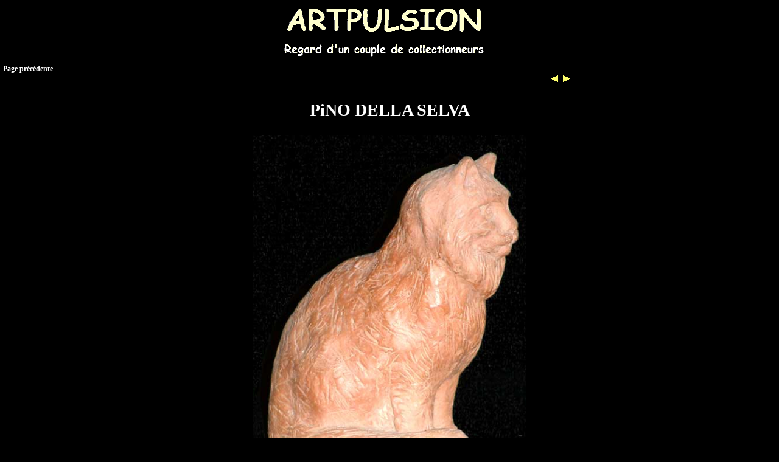

--- FILE ---
content_type: text/html
request_url: https://www.artpulsion.com/detail.asp?artistID=64&ID=295
body_size: 2445
content:

<html>
<head>
<title>Le chat d'Henriette KORNER (295) : PiNO DELLA SELVA - ARTPULSION</title>
<meta name="description" content="PiNO DELLA SELVA, Le chat d'Henriette KORNER, ARTPULSION, Galerie Web pour artistes">
<meta name="keywords" content="PiNO DELLA SELVA, Le chat d'Henriette KORNER, ARTPULSION, galerie, gallery, artistes, artist, site, web, peinture, sculpture, photographie, art plastique, art, exposition, biographie">
<meta name="rating" content="general">
<meta name="copyright" content="Copyright ©2010 - DEDALUS">
<meta name="revisit-after" content="7 Days">
<meta name="expires" content="never">
<meta name="distribution" content="global">
<meta name="robots" content="index,follow">
<meta http-equiv="Content-Type" content="text/html; charset=iso-8859-1">

<style type="text/css">
<!--
.style2 {font-family: Georgia, "Times New Roman", Times, serif}
body {
	background-color: #000000;
	background-image: url();
}
a {
	font-weight: bold;
}
a:link {
	text-decoration: none;
	color: #FFFFFF;
}
a:visited {
	text-decoration: none;
	color: #FFFFFF;
}
a:hover {
	text-decoration: underline;
	color: #FF0000;
}
a:active {
	text-decoration: none;
	color: #FFFFFF;
}
body,td,th {
	color: #FFFFFF;
}
.Style5 {
	color: #CCCCCC;
	font-weight: bold;
	font-family: Arial, Helvetica, sans-serif;
	font-size: 14px;
}
.Style6 {font-size: 14px}
.Style9 {color: #FFFFFF; font-weight: bold; font-size: 14px; }
.Style10 {color: #FFFFFF; font-weight: bold; font-size: 14px; font-family: Arial, Helvetica, sans-serif; }
.Style12 {font-family: Arial, Helvetica, sans-serif}
.Style14 {font-weight: bold; font-family: Arial, Helvetica, sans-serif;}
.Style15 {font-family: Arial, Helvetica, sans-serif; font-size: 16; }
.Style17 {font-size: 16}
.Style18 {font-size: 18px}
.Style19 {font-size: 12px}
.Style20 {font-size: small}
-->
</style></head>
<body leftmargin="0" topmargin="5" marginwidth="0" marginheight="0" class="scroll">
<table width="99%" border="0">
  <tr> 
    <td width="100%" align="center" valign="top"><a href="/"><img src="/logo.gif" alt="ARTPULSION : Regard d'un couple de collectionneurs" title="ARTPULSION : Regard d'un couple de collectionneurs" width="354" height="95" border="0" /></a></td>
  </tr>
</table>

<table width="100%" height="400" border="0" align="center">
  <tr>
    <td height="241" align="center" valign="top"><div align="center">
      <table width="100%" height="400"  border="0" align="center" cellpadding="1" cellspacing="1">
        <tr>
          <td align="center" valign="top"><div align="center"> </div>            
            
            <div align="left"><a href="Javascript:history.go(-1)" class="Style19">Page pr&eacute;c&eacute;dente</a><br>
              <table width="600" border="0" align="center" cellpadding="1" cellspacing="1">
                <tr>
                  <td width="48"><div align="left">
</div></td>
        <td><div align="right">
            <a href="full2.asp?artistID=64" class="Style20"><img src="Previous2.gif" width="14" height="13" border="0" alt="PiNO DELLA SELVA : Cliquez ici pour voir l'oeuvre suivante" title="PiNO DELLA SELVA : Cliquez ici pour voir l'oeuvre suivante">&nbsp;&nbsp;<img src="Next2.gif" width="14" height="13" border="0" alt="PiNO DELLA SELVA : Cliquez ici pour voir l'oeuvre suivante" title="PiNO DELLA SELVA : Cliquez ici pour voir l'oeuvre suivante"></a>
          </div></td>
        </tr>
                </table>
                <br>
              <table width="500" border="0" align="center" cellspacing="4">
                <tr>
                  <td height="10"><div align="center" class="Style6">
                    <h1><font color="#FF0000"><b><a href="artist.asp?artistID=64" title="PiNO DELLA SELVA : revenir &agrave; sa fiche">PiNO DELLA SELVA</a></b></font>
                      <!-- class="Style15 Style18">PiNO DELLA SELVA</a></b></font>: 1 oeuvres -->
                    </h1>
                  </div></td>
                </tr>
                <tr>
                  <td height="10"><div align="center"><font color="#FF0000" size="2"></font>

                    <a href="detail2.asp?ID=295&artistID=64"><img src="/images/pino10.jpg" width="450" alt="PiNO DELLA SELVA : Le chat d'Henriette KORNER * Cliquer pour voir l'image en grand" title="PiNO DELLA SELVA : Le chat d'Henriette KORNER * Cliquer pour voir l'image en grand" border="0" /></a>
                    </div></td>
                  </tr>
                <tr>
                  <td height="26"><div align="center" class="style9 Style1 Style6"><span class="Style14">ref. </span><span class="Style12"><b>295 - <span class="Style17">Le chat d'Henriette KORNER</span></b></span></div></td>
                </tr>
                <tr>
                  <td height="10"><div align="center" class="Style2"><font size="2"><b></b></font></div></td>
                  </tr>
                <tr>
                  <td height="80" bgcolor="#000000"><div align="center">
                    <table width="100%"  border="0" cellspacing="0" cellpadding="0">
                      <tr>
                        <td height="32" align="center" valign="middle" bgcolor="#000000"><div align="center"><span class="Style2 Style6"><b></b></span></div></td>
                        </tr>
                      </table>
                      <table width="100%"  border="0" cellpadding="5" cellspacing="0">
                        <tr>
                          <td width="50%" height="32" bgcolor="#000000"><div align="center">
                            <table width="95%"  border="0" align="center" cellpadding="0" cellspacing="0">
                              <tr>
                                <td><div align="center" class="Style10"></div></td>
                              </tr>
                              <tr>
                                <td><div align="center" class="Style10">Terre cuite</div></td>
                              </tr>
                              </table>
                          </div></td>
                          <td bgcolor="#000000"><div align="center">
                            <table width="95%"  border="0" align="center" cellpadding="0" cellspacing="0">
                              <tr>
                                <td><div align="center" class="Style5"></div></td>
                              </tr>
                              <tr>
                                <td><div align="center" class="Style10"><span class="Style5">Hauteur 18 cm cm</span></div></td>
                              </tr>
                              </table>
                          </div></td>
                        </tr>
                        </table>
                    </div></td>
                  </tr>
                </table>
              <table width="100%" height="60"  border="0" cellpadding="0" cellspacing="0">
                <tr>
                  <td>&nbsp;</td>
                  </tr>
                </table>
            </div></td>
        </tr>
      </table>
      </div></td>
	
  </tr>
</table>
<table width="99%" border="0" align="center">
  <tr valign="bottom"> 
    <td width="25%" height="35"> <div align="center"><font color="#FF0000"><strong><font size="2" face="Arial, Helvetica, sans-serif"><a href="default.asp">Accueil</a></font></strong></font></div></td>
    <td width="25%"> <div align="center"><font color="#FF0000"><!--<strong><font size="2" face="Arial, Helvetica, sans-serif"><a href="liste_artistes.asp">Liste 
        des Artistes</a></font></strong></font>--></div> 
    <div align="center"><font color="#FF0000"><strong><font size="2"></font></strong></font></div></td>
    <td width="25%"><div align="center"><font color="#0000FF" size="2" face="Arial, Helvetica, sans-serif"><a href="https://jcr391.blogspot.com/" target="new">Le BLOG d'ARTPULSION</a><!--<strong><a href="avendre.asp">A 
        Vendre</a></strong></font>--></div></td>
    <td width="25%"> <div align="center"><font color="#FF0000"><strong><font color="#FF0000"><strong><a href="apropos.asp"><font size="2" face="Arial, Helvetica, sans-serif">A propos d'ARTPULSION</font></a></strong></font></strong></font></div></td>
  </tr>
  <tr valign="bottom">
    <td height="110"><div align="center">
	  <p><a href="http://www.dedalusweb.net" target="_blank" title="DEDALUSWEB : Creation de sites Internet">DEDALUSWEB</a><br />
          <br />
	      </p>
    </div></td>
    <td colspan="2" valign="middle"><div align="center">
      <p><!--<font size="2"><a href="http://stores.shop.ebay.fr/ARTPULSION" target="_blank"><strong><br />
        Voir notre Boutique sur eBay</strong></a></font>-->
        <a href="/sitemap.html">Sitemap HTML</a> - <a href="/sitemap.xml">Sitemap</a></p>
      </div></td>
  </tr>
</table>

<div align="center"></div>
<!-- Piwik -->
<script type="text/javascript">
  var _paq = _paq || [];
  _paq.push(["setDocumentTitle", document.domain + "/" + document.title]);
  _paq.push(["setCookieDomain", "*.www.artpulsion.com"]);
  _paq.push(["setDomains", ["*.www.artpulsion.com"]]);
  _paq.push(["setDoNotTrack", true]);
  _paq.push(["disableCookies"]);
  _paq.push(['trackPageView']);
  _paq.push(['enableLinkTracking']);
  (function() {
    var u="//www.dedalustats.com/";
    _paq.push(['setTrackerUrl', u+'piwik.php']);
    _paq.push(['setSiteId', '17']);
    var d=document, g=d.createElement('script'), s=d.getElementsByTagName('script')[0];
    g.type='text/javascript'; g.async=true; g.defer=true; g.src=u+'piwik.js'; s.parentNode.insertBefore(g,s);
  })();
</script>
<noscript><p><img src="//www.dedalustats.com/piwik.php?idsite=17" style="border:0;" alt="" /></p></noscript>
<!-- End Piwik Code -->

<script defer src="https://static.cloudflareinsights.com/beacon.min.js/vcd15cbe7772f49c399c6a5babf22c1241717689176015" integrity="sha512-ZpsOmlRQV6y907TI0dKBHq9Md29nnaEIPlkf84rnaERnq6zvWvPUqr2ft8M1aS28oN72PdrCzSjY4U6VaAw1EQ==" data-cf-beacon='{"version":"2024.11.0","token":"887e47777ec54b5e9c0f922cfb71636b","r":1,"server_timing":{"name":{"cfCacheStatus":true,"cfEdge":true,"cfExtPri":true,"cfL4":true,"cfOrigin":true,"cfSpeedBrain":true},"location_startswith":null}}' crossorigin="anonymous"></script>
</body>
</html>
